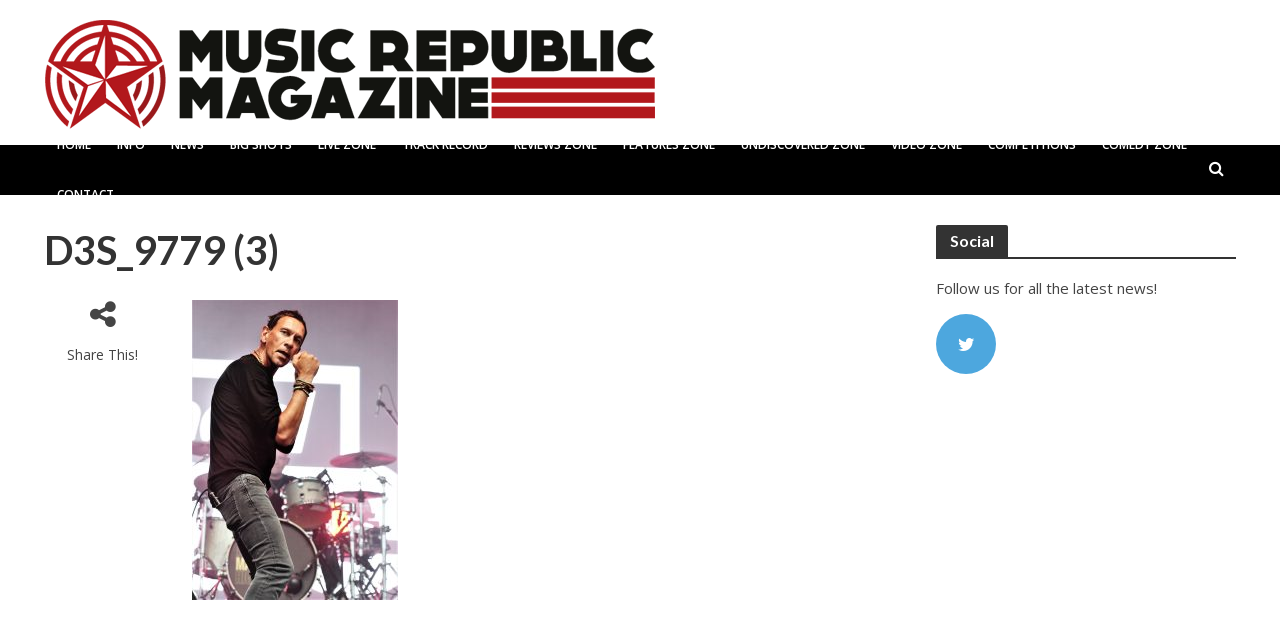

--- FILE ---
content_type: text/html; charset=utf-8
request_url: https://www.google.com/recaptcha/api2/aframe
body_size: 267
content:
<!DOCTYPE HTML><html><head><meta http-equiv="content-type" content="text/html; charset=UTF-8"></head><body><script nonce="RuDk1i2rtyUjN7rlDhFIBg">/** Anti-fraud and anti-abuse applications only. See google.com/recaptcha */ try{var clients={'sodar':'https://pagead2.googlesyndication.com/pagead/sodar?'};window.addEventListener("message",function(a){try{if(a.source===window.parent){var b=JSON.parse(a.data);var c=clients[b['id']];if(c){var d=document.createElement('img');d.src=c+b['params']+'&rc='+(localStorage.getItem("rc::a")?sessionStorage.getItem("rc::b"):"");window.document.body.appendChild(d);sessionStorage.setItem("rc::e",parseInt(sessionStorage.getItem("rc::e")||0)+1);localStorage.setItem("rc::h",'1769430594822');}}}catch(b){}});window.parent.postMessage("_grecaptcha_ready", "*");}catch(b){}</script></body></html>